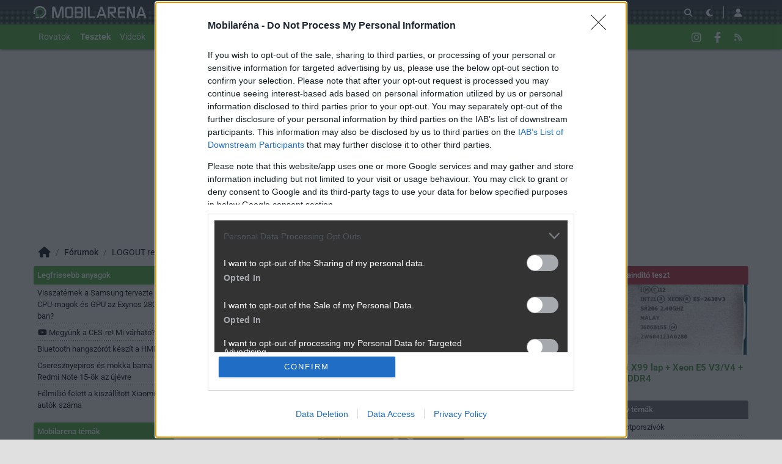

--- FILE ---
content_type: text/html; charset=utf-8
request_url: https://mobilarena.hu/tema/re_kinai_x99_lap_xeon_e5_v3_v4_ecc_ddr4/keres.php?rto_msgid=3
body_size: 17727
content:
<!DOCTYPE html>
<html lang="hu">
<head>
	<meta charset="UTF-8" />
	<meta name="robots" content="index follow" />
	<meta name="description" content="Keresés - [Re:] Kínai X99 lap + Xeon E5 V3/V4 + ECC DDR4 - Mobilarena Fórum" />
	<meta name="keywords" content="" />
	<title>Keresés:  - [Re:] Kínai X99 lap + Xeon E5 V3/V4 + ECC DDR4 - Mobilarena Hozzászólások</title>
	<link href="//cdn.rios.hu/css/bootstrap.jzej.css" rel="stylesheet"/>
	<link href="//cdn.rios.hu/css/fa-all.ibmb.css" rel="stylesheet"/>
	<link href="//cdn.rios.hu/css/jstree.otla.css" rel="stylesheet"/>
	<link href="//cdn.rios.hu/css/dropzone.uxid.css" rel="stylesheet"/>
	<link href="//cdn.rios.hu/css/libraries.rfwa.css" rel="stylesheet"/>
	<link href="//cdn.rios.hu/css/ma/base.hiec.css" rel="stylesheet" media="(prefers-color-scheme: light)"/>
	<link href="//cdn.rios.hu/css/ma/components.vxm8.css" rel="stylesheet" media="(prefers-color-scheme: light)"/>
	<link href="//cdn.rios.hu/css/ma/style.udjm.css" rel="stylesheet" media="(prefers-color-scheme: light)"/>
	<link href="//cdn.rios.hu/css/ma/dark_base.mwa5.css" rel="stylesheet" media="(prefers-color-scheme: dark)"/>
	<link href="//cdn.rios.hu/css/ma/dark_components.tmvs.css" rel="stylesheet" media="(prefers-color-scheme: dark)"/>
	<link href="//cdn.rios.hu/css/ma/dark_style.ulni.css" rel="stylesheet" media="(prefers-color-scheme: dark)"/>
	<script src="//cdn.rios.hu/tinymce6.8.6/tinymce.min.js" defer></script>
	<script src="//cdn.rios.hu/js/jquery.yyvc.js" defer></script>
	<script src="//cdn.rios.hu/js/jquery-ui.ootu.js" defer></script>
	<script src="//cdn.rios.hu/js/bootstrap.ggrj.js" defer></script>
	<script src="//cdn.rios.hu/js/dropzone.tlwy.js" defer></script>
	<script src="//cdn.rios.hu/js/jstree.bld6.js" defer></script>
	<script src="//cdn.rios.hu/js/chart.jfxc.js" defer></script>
	<script src="//cdn.rios.hu/js/libraries.zswd.js" defer></script>
	<script src="//cdn.rios.hu/js/script.xhhb.js" defer></script>
	<script src="//cdn.rios.hu/tinymce6.8.6/jquery.tinymce.min.js" defer></script><link href="//cdn.rios.hu/design/ma/logo-favicon.png" type="image/png" rel="shortcut icon" /><link rel="apple-touch-icon" sizes="200x200" href="//cdn.rios.hu/design/ma/logo-favicon.png"><meta name="viewport" content="width=device-width"><meta name="theme-color" content="#333333"><script type="text/javascript" async src="//cdn.rios.hu/consent.js?"></script><link rel="alternate" type="application/rss+xml" title="Mobilarena - Legfrissebb anyagaink" href="/hirfolyam/anyagok/rss.xml" />
	<link rel="canonical" href="https://logout.hu/tema/re_kinai_x99_lap_xeon_e5_v3_v4_ecc_ddr4/friss.html" />
</head>
<body class="ma">

<script>
	window.addEventListener('load', function() { loadGoogleTag('G-QQBSMS91XY') });
</script>
<script>
	window.addEventListener('load', function() { loadGemius('coHq_M7Io0E4nZhny2N1IrRJ.F6yODBtNEpNsoPgGXT.w7') });
</script><style> .GEckAjYzEX .svK8AuLNws_ {display:none}.GEckAjYzEX main>a {display:block;position:absolute;left:0;top:0;width:100%;height:1080px}.GEckAjYzEX #top,.GEckAjYzEX #middle {background:none!important}.UNR4KQPnPMYt {display:block}.DDdbHc1n6Of {display:block}.DDdbHc1n6Of main {background-size:525.1282051282px}@media only screen and (min-width:360px){.DDdbHc1n6Of main {background-size:590.7692307692px}}@media only screen and (min-width:576px){.DDdbHc1n6Of main {background-size:945.2307692308px}}@media only screen and (min-width:768px){.DDdbHc1n6Of main {background-size:1230.7692307692px}}@media only screen and (min-width:992px){.DDdbHc1n6Of main {background-size:1591.7948717949px}}@media only screen and (min-width:1200px){.DDdbHc1n6Of main {background-size:1920px}}.zIL2ZCpcbJTA {width:100%;height:100%;position:absolute;top:0;left:0}.igntl_v0K {margin-bottom:15px}.igntl_v0K h4 {text-align:center;color:#999;font-size:.625rem;font-weight:400;line-height:15px;margin:0}#page-forum #top .igntl_v0K,#page-forum>div>.igntl_v0K,#page-index #top .igntl_v0K,#page-index>div>.igntl_v0K,#page-content #top .igntl_v0K,#page-content>div>.igntl_v0K,#page-split #top .igntl_v0K,#page-split>div>.igntl_v0K {margin:15px 0}.GEckAjYzEX #page-forum #top .igntl_v0K,.GEckAjYzEX #page-forum>div>.igntl_v0K,.GEckAjYzEX #page-index #top .igntl_v0K,.GEckAjYzEX #page-index>div>.igntl_v0K,.GEckAjYzEX #page-content #top .igntl_v0K,.GEckAjYzEX #page-content>div>.igntl_v0K,.GEckAjYzEX #page-split #top .igntl_v0K,.GEckAjYzEX #page-split>div>.igntl_v0K {margin:0}.fTAep-GHLQe- h4 {display:none!important}.bsAqRcGonAg {margin:0 -2rem .5rem}.o1YE91b2 {margin:0 auto;overflow:hidden}.defcnt .o1YE91b2 {margin:0 auto}.rb-LOTBKjTPC {width:100%!important;height:100%!important;margin:0;border:0;padding:0;overflow:hidden}.bpmJ-VLjTp6l>a {display:block!important;width:auto!important;margin:0 0 0 1rem!important}.bpmJ-VLjTp6l>a>img {width:auto!important;height:auto!important;background:light-dark(#fff,#000)}.bpmJ-VLjTp6l>div {display:block!important;padding:0 1rem}.bpmJ-VLjTp6l>div h1 {text-align:left;margin:0}.bpmJ-VLjTp6l .QdrU2gq7LP {background-color:#568db5}.VnEOODhlok {border:0}.JQT8PSHD {clear:both;border-color:light-dark(#f5f5f5,#222);background-color:light-dark(#f5f5f5,#222)}.JQT8PSHD h4 {height:12px;font:normal 10px/15px Tahoma,Arial,sans-serif;color:light-dark(#c7c7c7,#666)}.JQT8PSHD .o1YE91b2 {margin-bottom:15px;border:1px solid light-dark(#000,#fff);background-color:light-dark(#fff,#000)}.uo8BRJzm53,.uo8BRJzm53 h4,.uo8BRJzm53:after {background-image:url(//cdn.rios.hu/legacy/lo/design/boxxabren-box.gif)}.Akq84UQXZY,.Akq84UQXZY h4,.Akq84UQXZY:after {background-image:url(//cdn.rios.hu/legacy/lo/design/boxxabrew-box.gif)}.dvdqydX4v {clear:both}.Ot1HR9OZ_Y {margin-left:-5px}.Ot1HR9OZ_Y h4,.bsxN0qTMNm h4 {text-align:center;background:0;padding:0;font:normal 10px/15px Tahoma,Arial,sans-serif;color:light-dark(#c7c7c7,#666)}.tiPDyYQuMI h4,.ny2_8ycZaJ h4,.iyqvh-N8ttF h4,.um4QThzFb h4,.gwTtNOJDOFzM h4 {margin-left:auto;margin-right:auto}.tiPDyYQuMI h4 {width:468px}.um4QThzFb h4 {width:300px}.ny2_8ycZaJ h4 {width:400px}.gwTtNOJDOFzM h4 {text-align:center}.mYoSRkF_ .o1YE91b2 {border:0}.A_D-_d83ucG {border-color:#dfdfdf}.A_D-_d83ucG h4 {height:14px;line-height:14px;background-color:light-dark(#dfdfdf,#222);color:light-dark(#aaa,#444)}.A_D-_d83ucG,.A_D-_d83ucG h4,.A_D-_d83ucG:after {background-image:url(//cdn.rios.hu/legacy/lo/design/xabreoffer-box.gif)}.A_D-_d83ucG li {background:url(//cdn.rios.hu/legacy/lo/design/common-bulout-blue.gif) no-repeat 0 10px}.A_D-_d83ucG p {font:12px Arial,Tahoma,sans-serif}.hyP0oLfUf {margin:10px 0}.hyP0oLfUf h4 {display:none}.hyP0oLfUf .o1YE91b2 {margin:5px 8px;text-align:center}.hyP0oLfUf a {color:light-dark(#a72022,#f37274);font-weight:bold}.kl0XIMA7L {margin-top:0;margin-bottom:8px;border:1px solid light-dark(#a72022,#f37274)}.K0F8mH-IP {border:1px solid #39c;background:#fff}.K0F8mH-IP a {color:#39c}.tey36xV_k {margin:16px 10px 0 10px}.tey36xV_k .o1YE91b2 {width:auto!important;height:auto!important;overflow:visible}.tey36xV_k .qh8Co9mh0SCH {overflow:hidden;display:inline}.tey36xV_k .spleft {overflow:hidden;display:inline}.tey36xV_k .spright {overflow:hidden;display:inline}.tey36xV_k .qh8Co9mh0SCH {width:970px;float:left;clear:both}.tey36xV_k .spleft {width:660px;float:left;clear:left}.tey36xV_k .spright {width:300px;float:right;clear:right}.RCjtxnyUQw2 {padding:0;position:relative}.RCjtxnyUQw2:after {display:block;position:absolute;content:"";height:1px;width:100%;bottom:0;background-position-y:bottom;background-position-x:0;background-repeat:repeat-x;background-image:url(//cdn.rios.hu/legacy/lo/design/separator-pattern-2.png);opacity:.5}.RCjtxnyUQw2 .o1YE91b2 {padding:.5rem;margin:0;border:0;background-color:light-dark(#f5f5f5,#222)}.RCjtxnyUQw2>div img {border:0;padding:0;margin:0}.RCjtxnyUQw2>div>img {float:left;max-width:120px;display:block;margin:0 10px 0 0}.RCjtxnyUQw2>div>div {overflow:hidden}.RCjtxnyUQw2 h1 {font-family:"Inter",sans-serif;font-size:1.1875rem;line-height:1.2;font-weight:600;margin:0 0 .625rem 0}.RCjtxnyUQw2 p {font-size:.9375rem;font-weight:400;margin:0 0 .5rem 0}.RCjtxnyUQw2 span {float:left;display:block;line-height:1;margin-right:.5rem;background-color:#236085;color:#fff;font-size:.875rem;font-weight:400;border-radius:0;text-transform:uppercase;padding:.25rem .5rem}.content-list-detailed .RCjtxnyUQw2 .o1YE91b2 {padding:1rem .5rem;margin:0}.content-list-detailed .RCjtxnyUQw2 img {max-width:150px}.content-list-compact .RCjtxnyUQw2 img {max-width:120px}#right .RCjtxnyUQw2 h4 {display:none}#right .RCjtxnyUQw2 img {max-width:80px;float:left;margin:0 .5rem 0 0}#center .RCjtxnyUQw2 h4 {display:none!important}.defcnt .o1YE91b2 img {vertical-align:0;margin:0;border:0}.o1YE91b2>img {margin:0}.mZtVue0G,.mZtVue0G h4,.mZtVue0G:after {background-image:url(//cdn.rios.hu/legacy/lo/design/boxxabres-box.gif)}.hOKTXL3eSbE {margin-bottom:15px}.hOKTXL3eSbE h4 {height:15px;overflow:hidden;margin:0 auto}.B6dXLtFP {position:relative}.x5i3_-KtDpYE h4,.dicKseh2 h4 {display:none}.tey36xV_k {margin:0}.tey36xV_k p {margin:0}@media only screen and (max-width:575.98px),only screen and (max-width:767.98px),only screen and (min-width:768px) and (max-width:991.98px){.tey36xV_k .spleft,.tey36xV_k .spright {width:100%;margin-bottom:15px}.tey36xV_k .spright {margin:0;display:none}.tey36xV_k+main {clear:both}}@media only screen and (min-width:992px) and (max-width:1199.98px){.tey36xV_k+#center {position:relative;top:-181px;margin-bottom:-181px}.tey36xV_k .spleft {width:615px;height:65.6px;margin:0 0 15px 0}.tey36xV_k .spright {width:325px;height:250px;margin:0 0 15px 0}}@media only screen and (min-width:1200px){.tey36xV_k+#center {position:relative;top:-220px;margin-bottom:-220px}.tey36xV_k .spleft {width:750px;height:80px;margin:0 0 15px 0}.tey36xV_k .spright {width:390px;height:300px;margin:0 0 15px 0}}@media only screen and (min-width:992px) and (max-width:1199.98px),only screen and (min-width:1200px){#page-content .spleft {margin:0 0 15px -10px}}.q_isHTvh8 {min-height:360px}@media only screen and (max-width:575.98px),only screen and (max-width:767.98px),only screen and (min-width:768px) and (max-width:991.98px){.q_isHTvh8 {min-height:280px}}.J7vLQkdC1 {min-height:600px}@media only screen and (max-width:575.98px),only screen and (max-width:767.98px),only screen and (min-width:768px) and (max-width:991.98px){.J7vLQkdC1 {min-height:250px}}.pDP-qFCwf {height:615px;position:relative}.pDP-qFCwf>div {position:absolute;width:100%}.pDP-qFCwf>div:last-child {background:light-dark(#d9d9d9,#181818)}.kDueN3narrgi {height:375px;position:relative}.kDueN3narrgi>div {position:absolute;width:100%}.kDueN3narrgi>div:last-child {background:light-dark(#fff,#181818)}.UG2Rzba1- {position:relative;overflow:hidden;margin:0 0 15px 0}.UG2Rzba1->div {transform-origin:top center;position:absolute;left:-10000px;right:-10000px;margin:0 auto}@media only screen and (min-width:320px){.UG2Rzba1- {height:44.3279022403px}.UG2Rzba1->div {transform:scale(0.3258655804)}}@media only screen and (min-width:360px){.UG2Rzba1- {height:47.9938900204px}.UG2Rzba1->div {transform:scale(0.366598778)}}@media only screen and (min-width:375px){.UG2Rzba1- {height:49.3686354379px}.UG2Rzba1->div {transform:scale(0.3818737271)}}@media only screen and (min-width:384px){.UG2Rzba1- {height:50.1934826884px}.UG2Rzba1->div {transform:scale(0.3910386965)}}@media only screen and (min-width:400px){.UG2Rzba1- {height:51.6598778004px}.UG2Rzba1->div {transform:scale(0.4073319756)}}@media only screen and (min-width:414px){.UG2Rzba1- {height:52.9429735234px}.UG2Rzba1->div {transform:scale(0.4215885947)}}@media only screen and (min-width:480px){.UG2Rzba1- {height:58.9918533605px}.UG2Rzba1->div {transform:scale(0.4887983707)}}@media only screen and (min-width:540px){.UG2Rzba1- {height:64.4908350305px}.UG2Rzba1->div {transform:scale(0.549898167)}}@media only screen and (min-width:600px){.UG2Rzba1- {height:69.9898167006px}.UG2Rzba1->div {transform:scale(0.6109979633)}}@media only screen and (min-width:640px){.UG2Rzba1- {height:73.6558044807px}.UG2Rzba1->div {transform:scale(0.6517311609)}}@media only screen and (min-width:667px){.UG2Rzba1- {height:76.1303462322px}.UG2Rzba1->div {transform:scale(0.6792260692)}}@media only screen and (min-width:740px){.UG2Rzba1- {height:82.8207739308px}.UG2Rzba1->div {transform:scale(0.7535641548)}}@media only screen and (min-width:768px){.UG2Rzba1- {height:83.7372708758px}.UG2Rzba1->div {transform:scale(0.7637474542)}}@media only screen and (min-width:992px){.UG2Rzba1- {height:103.900203666px}.UG2Rzba1->div {transform:scale(0.9877800407)}}@media only screen and (min-width:1200px){.UG2Rzba1- {height:119.900203666px}.UG2Rzba1->div {transform:scale(0.9877800407)}}.GEckAjYzEX .UG2Rzba1- {position:relative;overflow:hidden;margin:0}.GEckAjYzEX .UG2Rzba1->div {transform-origin:top center;position:absolute;left:-10000px;right:-10000px;margin:0 auto}@media only screen and (min-width:320px){.GEckAjYzEX .UG2Rzba1- {height:29.3279022403px}.GEckAjYzEX .UG2Rzba1->div {transform:scale(0.3258655804)}}@media only screen and (min-width:360px){.GEckAjYzEX .UG2Rzba1- {height:32.9938900204px}.GEckAjYzEX .UG2Rzba1->div {transform:scale(0.366598778)}}@media only screen and (min-width:375px){.GEckAjYzEX .UG2Rzba1- {height:34.3686354379px}.GEckAjYzEX .UG2Rzba1->div {transform:scale(0.3818737271)}}@media only screen and (min-width:384px){.GEckAjYzEX .UG2Rzba1- {height:35.1934826884px}.GEckAjYzEX .UG2Rzba1->div {transform:scale(0.3910386965)}}@media only screen and (min-width:400px){.GEckAjYzEX .UG2Rzba1- {height:36.6598778004px}.GEckAjYzEX .UG2Rzba1->div {transform:scale(0.4073319756)}}@media only screen and (min-width:414px){.GEckAjYzEX .UG2Rzba1- {height:37.9429735234px}.GEckAjYzEX .UG2Rzba1->div {transform:scale(0.4215885947)}}@media only screen and (min-width:480px){.GEckAjYzEX .UG2Rzba1- {height:43.9918533605px}.GEckAjYzEX .UG2Rzba1->div {transform:scale(0.4887983707)}}@media only screen and (min-width:540px){.GEckAjYzEX .UG2Rzba1- {height:49.4908350305px}.GEckAjYzEX .UG2Rzba1->div {transform:scale(0.549898167)}}@media only screen and (min-width:600px){.GEckAjYzEX .UG2Rzba1- {height:54.9898167006px}.GEckAjYzEX .UG2Rzba1->div {transform:scale(0.6109979633)}}@media only screen and (min-width:640px){.GEckAjYzEX .UG2Rzba1- {height:58.6558044807px}.GEckAjYzEX .UG2Rzba1->div {transform:scale(0.6517311609)}}@media only screen and (min-width:667px){.GEckAjYzEX .UG2Rzba1- {height:61.1303462322px}.GEckAjYzEX .UG2Rzba1->div {transform:scale(0.6792260692)}}@media only screen and (min-width:740px){.GEckAjYzEX .UG2Rzba1- {height:67.8207739308px}.GEckAjYzEX .UG2Rzba1->div {transform:scale(0.7535641548)}}@media only screen and (min-width:768px){.GEckAjYzEX .UG2Rzba1- {height:68.7372708758px}.GEckAjYzEX .UG2Rzba1->div {transform:scale(0.7637474542)}}@media only screen and (min-width:992px){.GEckAjYzEX .UG2Rzba1- {height:88.900203666px}.GEckAjYzEX .UG2Rzba1->div {transform:scale(0.9877800407)}}@media only screen and (min-width:1200px){.GEckAjYzEX .UG2Rzba1- {height:88.900203666px}.GEckAjYzEX .UG2Rzba1->div {transform:scale(0.9877800407)}}@media only screen and (min-width:1200px){#page-full-login .UG2Rzba1- {background-color:transparent}}.y8HdfvTWeoL_ {position:relative;overflow:hidden;margin:0 0 15px 0}.y8HdfvTWeoL_>div {transform-origin:top center;position:absolute;left:-10000px;right:-10000px;margin:0 auto}@media only screen and (min-width:320px){.y8HdfvTWeoL_ {height:97.4742268041px}.y8HdfvTWeoL_>div {transform:scale(0.3298969072)}}@media only screen and (min-width:360px){.y8HdfvTWeoL_ {height:107.7835051546px}.y8HdfvTWeoL_>div {transform:scale(0.3711340206)}}@media only screen and (min-width:375px){.y8HdfvTWeoL_ {height:111.6494845361px}.y8HdfvTWeoL_>div {transform:scale(0.3865979381)}}@media only screen and (min-width:384px){.y8HdfvTWeoL_ {height:113.9690721649px}.y8HdfvTWeoL_>div {transform:scale(0.3958762887)}}@media only screen and (min-width:400px){.y8HdfvTWeoL_ {height:118.0927835052px}.y8HdfvTWeoL_>div {transform:scale(0.412371134)}}@media only screen and (min-width:414px){.y8HdfvTWeoL_ {height:121.7010309278px}.y8HdfvTWeoL_>div {transform:scale(0.4268041237)}}@media only screen and (min-width:480px){.y8HdfvTWeoL_ {height:138.7113402062px}.y8HdfvTWeoL_>div {transform:scale(0.4948453608)}}@media only screen and (min-width:540px){.y8HdfvTWeoL_ {height:154.175257732px}.y8HdfvTWeoL_>div {transform:scale(0.5567010309)}}@media only screen and (min-width:600px){.y8HdfvTWeoL_ {height:169.6391752577px}.y8HdfvTWeoL_>div {transform:scale(0.618556701)}}@media only screen and (min-width:640px){.y8HdfvTWeoL_ {height:179.9484536082px}.y8HdfvTWeoL_>div {transform:scale(0.6597938144)}}@media only screen and (min-width:667px){.y8HdfvTWeoL_ {height:186.9072164948px}.y8HdfvTWeoL_>div {transform:scale(0.687628866)}}@media only screen and (min-width:740px){.y8HdfvTWeoL_ {height:205.7216494845px}.y8HdfvTWeoL_>div {transform:scale(0.7628865979)}}@media only screen and (min-width:768px){.y8HdfvTWeoL_ {height:208.2989690722px}.y8HdfvTWeoL_>div {transform:scale(0.7731958763)}}@media only screen and (min-width:992px){.y8HdfvTWeoL_ {height:265px}.y8HdfvTWeoL_>div {transform:scale(1)}}@media only screen and (min-width:1200px){.y8HdfvTWeoL_ {height:281px}.y8HdfvTWeoL_>div {transform:scale(1)}}.GEckAjYzEX .y8HdfvTWeoL_ {position:relative;overflow:hidden;margin:0}.GEckAjYzEX .y8HdfvTWeoL_>div {transform-origin:top center;position:absolute;left:-10000px;right:-10000px;margin:0 auto}@media only screen and (min-width:320px){.GEckAjYzEX .y8HdfvTWeoL_ {height:82.4742268041px}.GEckAjYzEX .y8HdfvTWeoL_>div {transform:scale(0.3298969072)}}@media only screen and (min-width:360px){.GEckAjYzEX .y8HdfvTWeoL_ {height:92.7835051546px}.GEckAjYzEX .y8HdfvTWeoL_>div {transform:scale(0.3711340206)}}@media only screen and (min-width:375px){.GEckAjYzEX .y8HdfvTWeoL_ {height:96.6494845361px}.GEckAjYzEX .y8HdfvTWeoL_>div {transform:scale(0.3865979381)}}@media only screen and (min-width:384px){.GEckAjYzEX .y8HdfvTWeoL_ {height:98.9690721649px}.GEckAjYzEX .y8HdfvTWeoL_>div {transform:scale(0.3958762887)}}@media only screen and (min-width:400px){.GEckAjYzEX .y8HdfvTWeoL_ {height:103.0927835052px}.GEckAjYzEX .y8HdfvTWeoL_>div {transform:scale(0.412371134)}}@media only screen and (min-width:414px){.GEckAjYzEX .y8HdfvTWeoL_ {height:106.7010309278px}.GEckAjYzEX .y8HdfvTWeoL_>div {transform:scale(0.4268041237)}}@media only screen and (min-width:480px){.GEckAjYzEX .y8HdfvTWeoL_ {height:123.7113402062px}.GEckAjYzEX .y8HdfvTWeoL_>div {transform:scale(0.4948453608)}}@media only screen and (min-width:540px){.GEckAjYzEX .y8HdfvTWeoL_ {height:139.175257732px}.GEckAjYzEX .y8HdfvTWeoL_>div {transform:scale(0.5567010309)}}@media only screen and (min-width:600px){.GEckAjYzEX .y8HdfvTWeoL_ {height:154.6391752577px}.GEckAjYzEX .y8HdfvTWeoL_>div {transform:scale(0.618556701)}}@media only screen and (min-width:640px){.GEckAjYzEX .y8HdfvTWeoL_ {height:164.9484536082px}.GEckAjYzEX .y8HdfvTWeoL_>div {transform:scale(0.6597938144)}}@media only screen and (min-width:667px){.GEckAjYzEX .y8HdfvTWeoL_ {height:171.9072164948px}.GEckAjYzEX .y8HdfvTWeoL_>div {transform:scale(0.687628866)}}@media only screen and (min-width:740px){.GEckAjYzEX .y8HdfvTWeoL_ {height:190.7216494845px}.GEckAjYzEX .y8HdfvTWeoL_>div {transform:scale(0.7628865979)}}@media only screen and (min-width:768px){.GEckAjYzEX .y8HdfvTWeoL_ {height:193.2989690722px}.GEckAjYzEX .y8HdfvTWeoL_>div {transform:scale(0.7731958763)}}@media only screen and (min-width:992px){.GEckAjYzEX .y8HdfvTWeoL_ {height:250px}.GEckAjYzEX .y8HdfvTWeoL_>div {transform:scale(1)}}@media only screen and (min-width:1200px){.GEckAjYzEX .y8HdfvTWeoL_ {height:250px}.GEckAjYzEX .y8HdfvTWeoL_>div {transform:scale(1)}}@media only screen and (min-width:1200px){#page-full-login .y8HdfvTWeoL_ {background-color:transparent}}.u77jAL11 {position:relative;overflow:hidden;margin:0 0 15px 0}.u77jAL11>div {transform-origin:top center;position:absolute;left:-10000px;right:-10000px;margin:0 auto}@media only screen and (min-width:320px){.u77jAL11 {height:60.387755102px}.u77jAL11>div {transform:scale(0.3265306122)}}@media only screen and (min-width:360px){.u77jAL11 {height:66.0612244898px}.u77jAL11>div {transform:scale(0.3673469388)}}@media only screen and (min-width:375px){.u77jAL11 {height:68.1887755102px}.u77jAL11>div {transform:scale(0.3826530612)}}@media only screen and (min-width:384px){.u77jAL11 {height:69.4653061224px}.u77jAL11>div {transform:scale(0.3918367347)}}@media only screen and (min-width:400px){.u77jAL11 {height:71.7346938776px}.u77jAL11>div {transform:scale(0.4081632653)}}@media only screen and (min-width:414px){.u77jAL11 {height:73.7204081633px}.u77jAL11>div {transform:scale(0.4224489796)}}@media only screen and (min-width:480px){.u77jAL11 {height:83.0816326531px}.u77jAL11>div {transform:scale(0.4897959184)}}@media only screen and (min-width:540px){.u77jAL11 {height:91.5918367347px}.u77jAL11>div {transform:scale(0.5510204082)}}@media only screen and (min-width:600px){.u77jAL11 {height:100.1020408163px}.u77jAL11>div {transform:scale(0.612244898)}}@media only screen and (min-width:640px){.u77jAL11 {height:105.7755102041px}.u77jAL11>div {transform:scale(0.6530612245)}}@media only screen and (min-width:667px){.u77jAL11 {height:109.6051020408px}.u77jAL11>div {transform:scale(0.6806122449)}}@media only screen and (min-width:740px){.u77jAL11 {height:119.9591836735px}.u77jAL11>div {transform:scale(0.7551020408)}}@media only screen and (min-width:768px){.u77jAL11 {height:121.3775510204px}.u77jAL11>div {transform:scale(0.7653061224)}}@media only screen and (min-width:992px){.u77jAL11 {height:152.5816326531px}.u77jAL11>div {transform:scale(0.9897959184)}}@media only screen and (min-width:1200px){.u77jAL11 {height:168.5816326531px}.u77jAL11>div {transform:scale(0.9897959184)}}.GEckAjYzEX .u77jAL11 {position:relative;overflow:hidden;margin:0}.GEckAjYzEX .u77jAL11>div {transform-origin:top center;position:absolute;left:-10000px;right:-10000px;margin:0 auto}@media only screen and (min-width:320px){.GEckAjYzEX .u77jAL11 {height:45.387755102px}.GEckAjYzEX .u77jAL11>div {transform:scale(0.3265306122)}}@media only screen and (min-width:360px){.GEckAjYzEX .u77jAL11 {height:51.0612244898px}.GEckAjYzEX .u77jAL11>div {transform:scale(0.3673469388)}}@media only screen and (min-width:375px){.GEckAjYzEX .u77jAL11 {height:53.1887755102px}.GEckAjYzEX .u77jAL11>div {transform:scale(0.3826530612)}}@media only screen and (min-width:384px){.GEckAjYzEX .u77jAL11 {height:54.4653061224px}.GEckAjYzEX .u77jAL11>div {transform:scale(0.3918367347)}}@media only screen and (min-width:400px){.GEckAjYzEX .u77jAL11 {height:56.7346938776px}.GEckAjYzEX .u77jAL11>div {transform:scale(0.4081632653)}}@media only screen and (min-width:414px){.GEckAjYzEX .u77jAL11 {height:58.7204081633px}.GEckAjYzEX .u77jAL11>div {transform:scale(0.4224489796)}}@media only screen and (min-width:480px){.GEckAjYzEX .u77jAL11 {height:68.0816326531px}.GEckAjYzEX .u77jAL11>div {transform:scale(0.4897959184)}}@media only screen and (min-width:540px){.GEckAjYzEX .u77jAL11 {height:76.5918367347px}.GEckAjYzEX .u77jAL11>div {transform:scale(0.5510204082)}}@media only screen and (min-width:600px){.GEckAjYzEX .u77jAL11 {height:85.1020408163px}.GEckAjYzEX .u77jAL11>div {transform:scale(0.612244898)}}@media only screen and (min-width:640px){.GEckAjYzEX .u77jAL11 {height:90.7755102041px}.GEckAjYzEX .u77jAL11>div {transform:scale(0.6530612245)}}@media only screen and (min-width:667px){.GEckAjYzEX .u77jAL11 {height:94.6051020408px}.GEckAjYzEX .u77jAL11>div {transform:scale(0.6806122449)}}@media only screen and (min-width:740px){.GEckAjYzEX .u77jAL11 {height:104.9591836735px}.GEckAjYzEX .u77jAL11>div {transform:scale(0.7551020408)}}@media only screen and (min-width:768px){.GEckAjYzEX .u77jAL11 {height:106.3775510204px}.GEckAjYzEX .u77jAL11>div {transform:scale(0.7653061224)}}@media only screen and (min-width:992px){.GEckAjYzEX .u77jAL11 {height:137.5816326531px}.GEckAjYzEX .u77jAL11>div {transform:scale(0.9897959184)}}@media only screen and (min-width:1200px){.GEckAjYzEX .u77jAL11 {height:137.5816326531px}.GEckAjYzEX .u77jAL11>div {transform:scale(0.9897959184)}}@media only screen and (min-width:1200px){#page-full-login .u77jAL11 {background-color:transparent}}.gqxPOWgYS3 {position:relative;overflow:hidden;margin:0 .5rem 1rem;height:375px}.gqxPOWgYS3>div {transform-origin:top center;position:absolute;left:-10000px;right:-10000px;margin:0 auto}@media only screen and (max-width:767.98px){.gqxPOWgYS3 {height:268.125px}.gqxPOWgYS3>div {transform:scale(0.703125)}}@media only screen and (max-width:575.98px){.gqxPOWgYS3 {height:178.125px}.gqxPOWgYS3>div {transform:scale(0.453125)}}@media only screen and (min-width:992px) and (max-width:1199.98px){.gqxPOWgYS3 {height:355.3125px}.gqxPOWgYS3>div {transform:scale(0.9453125)}}.LbkEb6uDEk {position:relative;overflow:hidden;margin:0 .5rem 1rem;height:339px}.LbkEb6uDEk>div {transform-origin:top center;position:absolute;left:-10000px;right:-10000px;margin:0 auto}@media only screen and (max-width:767.98px){.LbkEb6uDEk {height:268.125px}.LbkEb6uDEk>div {transform:scale(0.78125)}}@media only screen and (max-width:575.98px){.LbkEb6uDEk {height:178.125px}.LbkEb6uDEk>div {transform:scale(0.5034722222)}}.ZQQr8dZovz {position:relative;overflow:hidden;margin:0 .5rem 1rem;height:295px}.ZQQr8dZovz>div {transform-origin:top center;position:absolute;left:-10000px;right:-10000px;margin:0 auto}@media only screen and (max-width:767.98px){.ZQQr8dZovz {height:185.2702702703px}.ZQQr8dZovz>div {transform:scale(0.6081081081)}}@media only screen and (max-width:575.98px){.ZQQr8dZovz {height:124.7297297297px}.ZQQr8dZovz>div {transform:scale(0.3918918919)}}@media only screen and (min-width:768px) and (max-width:991.98px){.ZQQr8dZovz {height:287.4324324324px}.ZQQr8dZovz>div {transform:scale(0.972972973)}}@media only screen and (min-width:992px) and (max-width:1199.98px){.ZQQr8dZovz {height:243.9189189189px}.ZQQr8dZovz>div {transform:scale(0.8175675676)}}@media only screen and (min-width:1200px){.ZQQr8dZovz {height:295px}.ZQQr8dZovz>div {transform:scale(1)}}.R1wGijX6cQU {position:relative;overflow:hidden;margin:0 .5rem 1rem;height:329px}.R1wGijX6cQU>div {transform-origin:top center;position:absolute;left:-10000px;right:-10000px;margin:0 auto}@media only screen and (max-width:767.98px){.R1wGijX6cQU {height:250.5px}.R1wGijX6cQU>div {transform:scale(0.75)}}@media only screen and (max-width:575.98px){.R1wGijX6cQU {height:166.7666666667px}.R1wGijX6cQU>div {transform:scale(0.4833333333)}}.BZRLQr_HW2 {position:relative;overflow:hidden;margin:0!important;height:105px}.BZRLQr_HW2>div {transform-origin:top center;position:absolute;left:-10000px;right:-10000px;margin:0 auto}@media only screen and (max-width:767.98px){.BZRLQr_HW2 {height:44.6153846154px}.BZRLQr_HW2>div {transform:scale(0.4957264957)}}@media only screen and (max-width:575.98px){.BZRLQr_HW2 {height:27.6923076923px}.BZRLQr_HW2>div {transform:scale(0.3076923077)}}@media only screen and (min-width:768px) and (max-width:991.98px){.BZRLQr_HW2 {height:57.6923076923px}.BZRLQr_HW2>div {transform:scale(0.641025641)}}@media only screen and (min-width:992px) and (max-width:1199.98px){.BZRLQr_HW2 {height:74.6153846154px}.BZRLQr_HW2>div {transform:scale(0.8290598291)}}@media only screen and (min-width:1200px){.BZRLQr_HW2 {height:90px}.BZRLQr_HW2>div {transform:scale(1)}}.VdcArdIytx {position:relative;overflow:hidden;margin:0!important;height:135px}.VdcArdIytx>div {transform-origin:top center;position:absolute;left:-10000px;right:-10000px;margin:0 auto}@media only screen and (max-width:767.98px){.VdcArdIytx {height:59.4871794872px}.VdcArdIytx>div {transform:scale(0.4957264957)}}@media only screen and (max-width:575.98px){.VdcArdIytx {height:36.9230769231px}.VdcArdIytx>div {transform:scale(0.3076923077)}}@media only screen and (min-width:768px) and (max-width:991.98px){.VdcArdIytx {height:76.9230769231px}.VdcArdIytx>div {transform:scale(0.641025641)}}@media only screen and (min-width:992px) and (max-width:1199.98px){.VdcArdIytx {height:99.4871794872px}.VdcArdIytx>div {transform:scale(0.8290598291)}}@media only screen and (min-width:1200px){.VdcArdIytx {height:120px}.VdcArdIytx>div {transform:scale(1)}}.thTCbINOl {position:relative;overflow:hidden;margin:0!important;height:150px}.thTCbINOl>div {transform-origin:top center;position:absolute;left:-10000px;right:-10000px;margin:0 auto}@media only screen and (max-width:767.98px){.thTCbINOl {height:66.9230769231px}.thTCbINOl>div {transform:scale(0.4957264957)}}@media only screen and (max-width:575.98px){.thTCbINOl {height:41.5384615385px}.thTCbINOl>div {transform:scale(0.3076923077)}}@media only screen and (min-width:768px) and (max-width:991.98px){.thTCbINOl {height:86.5384615385px}.thTCbINOl>div {transform:scale(0.641025641)}}@media only screen and (min-width:992px) and (max-width:1199.98px){.thTCbINOl {height:111.9230769231px}.thTCbINOl>div {transform:scale(0.8290598291)}}@media only screen and (min-width:1200px){.thTCbINOl {height:135px}.thTCbINOl>div {transform:scale(1)}}.A27Nw72m {position:relative;overflow:hidden;margin:0!important;height:315px}.A27Nw72m>div {transform-origin:top center;position:absolute;left:-10000px;right:-10000px;margin:0 auto}@media only screen and (max-width:767.98px){.A27Nw72m {height:148.7179487179px}.A27Nw72m>div {transform:scale(0.4957264957)}}@media only screen and (max-width:575.98px){.A27Nw72m {height:92.3076923077px}.A27Nw72m>div {transform:scale(0.3076923077)}}@media only screen and (min-width:768px) and (max-width:991.98px){.A27Nw72m {height:192.3076923077px}.A27Nw72m>div {transform:scale(0.641025641)}}@media only screen and (min-width:992px) and (max-width:1199.98px){.A27Nw72m {height:248.7179487179px}.A27Nw72m>div {transform:scale(0.8290598291)}}@media only screen and (min-width:1200px){.A27Nw72m {height:300px}.A27Nw72m>div {transform:scale(1)}}.PsmkPd1FH {position:relative;overflow:hidden;margin:0!important;height:265px}.PsmkPd1FH>div {transform-origin:top center;position:absolute;left:-10000px;right:-10000px;margin:0 auto}@media only screen and (max-width:767.98px){.PsmkPd1FH {height:123.9316239316px}.PsmkPd1FH>div {transform:scale(0.4957264957)}}@media only screen and (max-width:575.98px){.PsmkPd1FH {height:76.9230769231px}.PsmkPd1FH>div {transform:scale(0.3076923077)}}@media only screen and (min-width:768px) and (max-width:991.98px){.PsmkPd1FH {height:160.2564102564px}.PsmkPd1FH>div {transform:scale(0.641025641)}}@media only screen and (min-width:992px) and (max-width:1199.98px){.PsmkPd1FH {height:207.264957265px}.PsmkPd1FH>div {transform:scale(0.8290598291)}}@media only screen and (min-width:1200px){.PsmkPd1FH {height:250px}.PsmkPd1FH>div {transform:scale(1)}}.Wxvn8_pTFB {position:relative;overflow:hidden;margin:0!important;height:345px}.Wxvn8_pTFB>div {transform-origin:top center;position:absolute;left:-10000px;right:-10000px;margin:0 auto}@media only screen and (max-width:767.98px){.Wxvn8_pTFB {height:163.5897435897px}.Wxvn8_pTFB>div {transform:scale(0.4957264957)}}@media only screen and (max-width:575.98px){.Wxvn8_pTFB {height:101.5384615385px}.Wxvn8_pTFB>div {transform:scale(0.3076923077)}}@media only screen and (min-width:768px) and (max-width:991.98px){.Wxvn8_pTFB {height:211.5384615385px}.Wxvn8_pTFB>div {transform:scale(0.641025641)}}@media only screen and (min-width:992px) and (max-width:1199.98px){.Wxvn8_pTFB {height:273.5897435897px}.Wxvn8_pTFB>div {transform:scale(0.8290598291)}}@media only screen and (min-width:1200px){.Wxvn8_pTFB {height:330px}.Wxvn8_pTFB>div {transform:scale(1)}}@media only screen and (max-width:575.98px),only screen and (max-width:767.98px){.zPnQiIiSh {margin:.5rem 0}} </style>
<header id="header">
<nav id="header-sticky" class="navbar navbar-expand-lg">
	
	<div class="container">
		<a class="navbar-brand mr-0 mr-sm-3" href="/" title="Mobilarena">
			<img class="d-block brand-normal" style="height: 1.25rem;" alt="Mobilarena" src="//cdn.rios.hu/design/ma/logo.png">
		</a>
		<div class="ml-auto"></div>
		<div class="collapse navbar-collapse header-collapse" data-parent="#header">
			<ul class="navbar-nav network" id="header-network">
					<li class="nav-item ph">
						<a class="nav-link" href="https://prohardver.hu">PROHARDVER!</a>
					</li>
					<li class="nav-item lo">
						<a class="nav-link" href="https://logout.hu">LOGOUT</a>
					</li>
					<li class="nav-item ha">
						<a class="nav-link" href="https://hardverapro.hu">HardverApró</a>
					</li>
				<li class="nav-item d-none d-xl-flex">
					<a class="btn btn-primary btn-xs" href="/fiok/premium.php">
							<span class="fas fa-star fa-fw user-premium-icon"></span>
							Prémium előfizetés
						</a>
				</li>
			</ul>
		</div>
			<ul class="navbar-nav navbar-buttons ml-auto d-flex">
				<li>
					<button title="Keresés" class="btn" id="search-jump">
						<span class="fas fa-search"></span>
					</button>
				</li>
				<li>
					<a class="btn theme-button" href="javascript:;" data-text-light="&lt;span class=&quot;fas fa-sun-bright&quot;&gt;&lt;/span&gt;" data-tooltip-light="Váltás világos témára" data-text-dark="&lt;span class=&quot;fas fa-moon&quot;&gt;&lt;/span&gt;" data-tooltip-dark="Váltás sötét témára"><span class="fas fa-moon"></span></a>
				</li>
				<li class="navbar-buttons-divider"></li>
			    <li>
                    <button title="Belépés" type="button" class="btn" data-modal-open="/muvelet/hozzaferes/belepes.php?url=%2Ftema%2Fre_kinai_x99_lap_xeon_e5_v3_v4_ecc_ddr4%2Fkeres.php%3Frto_msgid%3D3">
                        <span class="fas fa-user"></span>
                    </button>
	            </li>
				<li class="d-lg-none">
					<button type="button" class="btn mr-1" data-toggle="collapse" data-target=".header-collapse" aria-expanded="false">
						<span class="fas fa-bars fa-2x"></span>
					</button>
				</li>
			</ul>
	</div>
</nav>
<nav id="header-menu" class="navbar navbar-expand-lg">
	<div class="container">
		<div class="collapse navbar-collapse header-collapse" data-parent="#header">
		<div class="nav-top-collapse-padding"></div>
		<ul class="navbar-nav mr-auto">
			<li class="dropdown dropdown-lg-hover">
				<a href="javascript:;" class="nav-link dropdown-toggle">Rovatok</a>
				<div class="dropdown-menu">
					<a class="dropdown-item" href="https://mobilarena.hu/fooldal/rovat/okostelefon/index.html">Okostelefon</a>
					<a class="dropdown-item" href="https://mobilarena.hu/fooldal/rovat/tablet_mobil/index.html">Tablet</a>
					<a class="dropdown-item" href="https://mobilarena.hu/fooldal/rovat/okosora/index.html">Okosóra</a>
					<a class="dropdown-item" href="https://mobilarena.hu/fooldal/rovat/mobil/index.html">Mobiltelefon</a>
					<a class="dropdown-item" href="https://mobilarena.hu/fooldal/rovat/tartozekok/index.html">Tartozékok</a>
					<a class="dropdown-item" href="https://mobilarena.hu/fooldal/rovat/auto-mobil/index.html">Autó+mobil</a>
					<a class="dropdown-item" href="https://mobilarena.hu/fooldal/rovat/uzlet/index.html">Üzleti negyed</a>
					<a class="dropdown-item" href="https://mobilarena.hu/fooldal/rovat/alkalmazasok/index.html">Alkalmazások</a>
					<a class="dropdown-item" href="https://mobilarena.hu/fooldal/rovat/szolgaltatasok/index.html">Szolgáltatások</a>
					<a class="dropdown-item" href="https://mobilarena.hu/fooldal/rovat/tudastar/index.html">Tudástár</a>
					<a class="dropdown-item" href="https://mobilarena.hu/fooldal/rovat/egyeb/index.html">Egyéb</a>
				</div>
			</li>
			<li class="dropdown-special">
				<ul class="list-unstyled">
					<li class="te">
						<a class="nav-link" href="/tesztek/index.html"><b>Tesztek</b></a>
					</li>
					<li class="te">
						<a class="nav-link" href="/hirek/index.html"><b>Hírek</b></a>
					</li>
					<li class="bl">
						<a class="nav-link" href="/blogok/index.html"><b>Blogok</b></a>
					</li>
				</ul>
			</li>
			<li class="tu">
				<a class="nav-link" href="/videok/index.html">Videók</a>
			</li>
			<li>
				<a class="nav-link" href="https://fototrend.hu">Fotók</a>
			</li>
			<li class="fo active">
				<a class="nav-link" href="/forum/index.html"><span class="fas fa-comments"></span> Fórum</a>
			</li>
		</ul>
				<ul class="navbar-nav navbar-buttons d-none d-lg-flex" id="header-social">
					<li>
						<a class="btn" href="https://instagram.com/mobilarenahu/" target="_blank">
							<span class="fab fa-instagram"></span>
						</a>
					</li>
					<li>
						<a class="btn" href="https://www.facebook.com/MOBILARENA" target="_blank">
							<span class="fab fa-facebook-f"></span>
						</a>
					</li>
					<li>
						<a class="btn" href="/allando/rss.html">
							<span class="fas fa-rss"></span>
						</a>
					</li>
			</ul>
	</div>
</div>
</nav>

</header>
<div id="header-padding"></div>
<main id="page-forum">
	<div id="top" class="slotHeader"><div class="container p-0 bg-transparent overflow-hidden">
			<div class="igntl_v0K hOKTXL3eSbE igntl_v0K970 y8HdfvTWeoL_">
    			<h4>H﻿i﻿r﻿d﻿eté﻿s</h4>
    			<div class="o1YE91b2" style="width: calc(42680px / 44); height: calc(11000px / 44);">
				 <iframe class="rb-LOTBKjTPC" src="//cdn.rios.hu/dl/cnt/2025-12/7574/index.html" marginwidth="0" marginheight="0" frameborder="0" scrolling="no"></iframe>
				</div>
			</div>
</div>
	 	<div class="container">
<div>
	<ol class="breadcrumb">
		<li class="breadcrumb-item"><a href="/"><span class="fas fa-home fa-lg"></span></a></li>
		<li class="breadcrumb-item"><b><a href="/forum/index.html">Fórumok</a></b></li>
		<li class="breadcrumb-item"><a href="/temak/logout_reakciok/listaz.php">LOGOUT reakciók</a></li>
		<li class="breadcrumb-item"><a href="/tema/re_kinai_x99_lap_xeon_e5_v3_v4_ecc_ddr4/friss.html"><span class="far fa-memo fa-fw"></span> Kínai X99 lap + Xeon E5 V3/V4 + ECC DDR4</a></li>
		<li class="breadcrumb-item breadcrumb-no-separator"></li>
	</ol>
</div>
		</div><div class="container p-0 overflow-hidden"></div>
	</div>
	<div id="middle">
		<div class="container">
			<div class="row">
				<div id="left">
<div class="card content-list ">
	<div class="card-header">Legfrissebb anyagok</div>
	<ul class="list-group">
		<li class="list-group-item"><a href="/hir/visszaternek_a_samsung_tervezte_cpu-magok_es_gpu_a.html">Visszatérnek a Samsung tervezte CPU-magok és GPU az Exynos 2800-ban?</a></li>
		<li class="list-group-item"><a href="/video/megyunk_a_ces-re_mi_varhato.html"><span class="fab fa-youtube fa-fw"></span> Megyünk a CES-re! Mi várható?</a></li>
		<li class="list-group-item"><a href="/hir/bluetooth_hangszorot_keszit_a_hmd.html">Bluetooth hangszórót készít a HMD</a></li>
		<li class="list-group-item"><a href="/hir/cseresznyepiros_es_mokka_barna_redmi_note_15-ok.html">Cseresznyepiros és mokka barna Redmi Note 15-ök az újévre</a></li>
		<li class="list-group-item"><a href="/hir/felmillio_felett_a_kiszallitott_xiaomi_autok_szama.html">Félmillió felett a kiszállított Xiaomi autók száma</a></li>
	</ul>
</div>

<div class="">
<div class="card">
	<div class="card-header">Mobilarena témák</div>
	<ul class="list-group">
		<li class="list-group-item"><a href="/tema/mobil_flottat_de_milyet/friss.html">Mobil flották</a></li>
		<li class="list-group-item"><a href="/tema/re_minden_a_blackberry_telefonokrol_es_rendszerro/friss.html"><span class="far fa-memo fa-fw"></span> Minden a BlackBerry telefonokról és rendszerről</a></li>
		<li class="list-group-item"><a href="/tema/okosora_es_okos_kiegeszito_topik/friss.html">Okosóra és okoskiegészítő topik</a></li>
		<li class="list-group-item"><a href="/tema/a_lapkakeszlet_es_az_akku_kulonbozteti_meg_a_motor/friss.html"><span class="fal fa-newspaper fa-fw"></span> A lapkakészlet és az akku különbözteti meg a Motorola Edge 60 és Edge 60 Pro-t</a></li>
		<li class="list-group-item"><a href="/tema/eddigi_legjobb_dxomark_helyezesevel_zarta_2025-ot/friss.html"><span class="fal fa-newspaper fa-fw"></span> Eddigi legjobb DxOMark helyezésével zárta 2025-öt a Vivo</a></li>
		<li class="list-group-item"><a href="/tema/xiaomi_15t_pro_a_tema_nincs_lezarva/friss.html"><span class="far fa-memo fa-fw"></span> Xiaomi 15T Pro - a téma nincs lezárva</a></li>
		<li class="list-group-item"><a href="/tema/melyik_okostelefont_vegyem_olvasd_el_az_1_hozzaszo/friss.html">Milyen okostelefont vegyek?</a></li>
		<li class="list-group-item"><a href="/tema/aranyozott_kulonkiadast_kapott_a_red_magic_11_pro/friss.html"><span class="fal fa-newspaper fa-fw"></span> Aranyozott különkiadást kapott a Red Magic 11 Pro+</a></li>
		<li class="list-group-item"><a href="/tema/iphone_hasznalok_szakmai_topikja_frissitett_1_2/friss.html">iPhone topik</a></li>
		<li class="list-group-item"><a href="/tema/revanced_patch-elt_alkalmazasok_es_youtube_android/friss.html">Youtube Android alkalmazás alternatívák reklámszűréssel / videók letöltése</a></li>
	</ul>
</div>


<div class="card">
	<div class="card-header">PROHARDVER! témák</div>
	<ul class="list-group">
		<li class="list-group-item"><a href="/tema/amd_k6-iii/friss.html">AMD K6-III, és minden ami RETRO - Oldschool tuning</a></li>
		<li class="list-group-item"><a href="/tema/amd_ryzen_9_7_5_9_x_zen_5_am5/friss.html">AMD Ryzen 9 / 7 / 5 9***(X) &quot;Zen 5&quot; (AM5)</a></li>
		<li class="list-group-item"><a href="/tema/tcl_lcd_es_led_tv-k/friss.html">TCL LCD és LED TV-k</a></li>
		<li class="list-group-item"><a href="/tema/milyen_hasznalt_notebookot_vegyek/friss.html">Milyen HASZNÁLT notebookot vegyek?</a></li>
		<li class="list-group-item"><a href="/tema/vizhutes_topik_3/friss.html">Épített vízhűtés (nem kompakt) topic</a></li>
	</ul>
</div>


<div class="card">
	<div class="card-header">IT café témák</div>
	<ul class="list-group">
		<li class="list-group-item"><a href="/tema/router_gondok/friss.html">Router gondok</a></li>
		<li class="list-group-item"><a href="/tema/otthoni_halozat_es_internet_megosztas/friss.html">Otthoni hálózat és internet megosztás</a></li>
		<li class="list-group-item"><a href="/tema/a_nagy_openwrt_topic/friss.html">OpenWRT topic</a></li>
		<li class="list-group-item"><a href="/tema/bittorrent_topik_mielott_kerdezel_olvasd_el_az_1_hozzaszolast/friss.html">Bittorrent topik</a></li>
		<li class="list-group-item"><a href="/tema/milyen_nas-t_vegyek/friss.html">Milyen NAS-t vegyek?</a></li>
	</ul>
</div>


<div class="card">
	<div class="card-header">GAMEPOD témák</div>
	<ul class="list-group">
		<li class="list-group-item"><a href="/tema/le_mans_ultimate/friss.html">Le Mans Ultimate</a></li>
		<li class="list-group-item"><a href="/tema/nintendo_switch_2/friss.html">Nintendo Switch 2</a></li>
		<li class="list-group-item"><a href="/tema/xbox_series_x/friss.html">Xbox Series X|S</a></li>
		<li class="list-group-item"><a href="/tema/eafc_26/friss.html">EAFC 26</a></li>
		<li class="list-group-item"><a href="/tema/arc_raiders/friss.html">Arc Raiders</a></li>
	</ul>
</div>


</div>

<div class="">
<div class="card">
	<div class="card-header">LOGOUT témák</div>
	<ul class="list-group">
		<li class="list-group-item"><a href="/tema/re_sziku69_fuzzuk_ossze_a_szavakat/friss.html"><span class="far fa-money-check-pen fa-fw"></span> <b>sziku69</b>: Fűzzük össze a szavakat :)</a></li>
		<li class="list-group-item"><a href="/tema/re_sziku69_szolanc/friss.html"><span class="far fa-money-check-pen fa-fw"></span> <b>sziku69</b>: Szólánc.</a></li>
		<li class="list-group-item"><a href="/tema/re_luck_dragon_asszociacios_jatek/friss.html"><span class="far fa-money-check-pen fa-fw"></span> <b>Luck Dragon</b>: Asszociációs játék. :)</a></li>
		<li class="list-group-item"><a href="/tema/alza_kuponok_aktualis_kedvezmenyek_tippek_es_tapas/friss.html"><span class="far fa-money-check-pen fa-fw"></span> <b>Luck Dragon</b>: Alza kuponok – aktuális kedvezmények, tippek és tapasztalatok (külön igényre)</a></li>
		<li class="list-group-item"><a href="/tema/stremhu_source_self-hostolhato_stremio_addon_magya/friss.html"><span class="far fa-money-check-pen fa-fw"></span> <b>Sapphi</b>: StremHU | Source – Self-hostolható Stremio addon magyar trackerekhez</a></li>
	</ul>
</div>


</div>

				</div>
				<div id="center" class="slotDoubleColumn">
	<div class="card forum-filter">
		<div class="card-header">Keresés</div>
		<div class="card-body">
				<form action="/tema/re_kinai_x99_lap_xeon_e5_v3_v4_ecc_ddr4/keres.php">
					<div class="form-group mb-0">
						<span class="target-anchor" id="search"></span>
						<div class="input-group input-group-sm">
							<input type="text" class="form-control" name="stext" value="" placeholder="Gyorskeresés itt: [Re:] Kínai X99 lap + Xeon E5 V3/V4 + ECC DDR4">
							<div class="input-group-append">
								<button class="btn btn-primary" type="submit"><span class="fas fa-search"></span> <span class="d-none d-md-inline">Keresés</span></button>
							</div>
						</div>
					</div>
					<div class="collapse show" id="msg-filter-advanced">
						<div class="row mt-3">
			                <div class="col-md-4">
								<div class="form-group">
									<input type="text" data-ta-query="/muvelet/tag/listaz.php?type=thread&thrid=4314303&stext=%QUERY" data-ta-target-id="usrid" data-role="typeahead" class="form-control" name="usrid_text" value="" placeholder="Szűrés szerzőre" /><input type="hidden" name="usrid" value="" data-parent-name="usrid_text"/>
								</div>
							</div>
			                <div class="col-md-4">
								<div class="form-group">
									<input type="text" data-ta-query="/muvelet/tag/listaz.php?type=thread&thrid=4314303&stext=%QUERY" data-ta-target-id="rto_usrid" data-role="typeahead" class="form-control" name="rto_usrid_text" value="" placeholder="Akinek válaszoltak" /><input type="hidden" name="rto_usrid" value="" data-parent-name="rto_usrid_text"/>
								</div>
							</div>
			                <div class="col-md-4">
								<div class="form-group mb-md-0">
								<input type="text" class="form-control" name="stext_none" value="" placeholder="Kerülendő szavak">
								</div>
							</div>
			                <div class="col-md-4">
								<div class="text-left">
									<div class="form-check">
<label><input type="checkbox" name="search_exac" value="1"><span class="check-indicator"></span> Pontosan keressen</label></div>
								</div>
							</div>
			                <div class="col-md-4">
								<div class="text-left">
									<div class="form-check">
<label><input type="checkbox" name="has_image" value="1"><span class="check-indicator"></span> Tartalmazzon képet</label></div>
								</div>
							</div>
			                <div class="col-md-4">
								<div class="text-left">
									<div class="form-check">
<label><input type="checkbox" name="has_link" value="1"><span class="check-indicator"></span> Tartalmazzon linket</label></div>
								</div>
							</div>
						</div>
					</div>
				</form>
		</div>
	</div>
<div class="navbar navbar-default pager-navbar justify-content-center justify-content-md-between">
	<span class="target-anchor" id="forum-nav-top"></span>
        <ul class="nav navbar-nav mr-md-auto">
			<li class="nav-arrow">
				<a class="disabled" href="#">
					<span class="fas fa-fast-backward fa-lg fa-fw"></span>
				</a>
			</li>
			<li class="nav-arrow">
				<a class="disabled" href="#">
					<span class="fas fa-backward fa-lg fa-fw"></span>
				</a>
			</li>
			<li class="dropdown nav-pager">
				<a class="btn dropdown-toggle" data-toggle="dropdown" role="button" href="#">
					1 - 1 <span class="fas fa-chevron-down"></span>
				</a>
				<div class="dropdown-menu">
					<a class="dropdown-item active" href="/tema/re_kinai_x99_lap_xeon_e5_v3_v4_ecc_ddr4/keres.php?rto_msgid=3">1 - 1</a>
				</div>
			</li>
			<li class="nav-arrow">
				<a class="disabled" href="#">
					<span class="fas fa-forward fa-lg fa-fw"></span>
				</a>					
			</li>
			<li class="nav-arrow">
				<a class="disabled" href="#">
					<span class="fas fa-fast-forward fa-lg fa-fw"></span>
				</a>
			</li>
		</ul>
		<ul class="nav navbar-nav">
            <li class="dropdown">
				<a class="btn dropdown-toggle" data-toggle="dropdown" role="button" href="/muvelet/beallitasok/modosit.php?mode=msg&url=%2Ftema%2Fre_kinai_x99_lap_xeon_e5_v3_v4_ecc_ddr4%2Fkeres.php%3Frto_msgid%3D3">
					Fórumok <span class="fas fa-chevron-down"></span>
				</a>
				<div class="dropdown-menu">
					<h4 class="dropdown-header">Mobilarena - mobil fórumok</h4>
                    <a class="dropdown-item" href="/temak/okostelefon/listaz.php">Okostelefonok</a>
                    <a class="dropdown-item" href="/temak/mobiltelefon/listaz.php">Mobiltelefonok</a>
                    <a class="dropdown-item" href="/temak/okosora/listaz.php">Okosórák</a>
                    <a class="dropdown-item" href="/temak/auto_mobil/listaz.php">Autó+mobil</a>
                    <a class="dropdown-item" href="/temak/uzlet_szolgaltatasok/listaz.php">Üzlet és Szolgáltatások</a>
                    <a class="dropdown-item" href="/temak/alkalmazas/listaz.php">Mobilalkalmazások</a>
                    <a class="dropdown-item" href="/temak/egyeb_mobil/listaz.php">Tartozékok, egyebek</a>
                    <a class="dropdown-item" href="/temak/mobilarena_blogok/listaz.php">Mobilarena blogok</a>
					<div role="separator" class="dropdown-divider"></div>
					<h4 class="dropdown-header">PROHARDVER! - hardver fórumok</h4>
                    <a class="dropdown-item" href="/temak/notebook/listaz.php">Notebookok</a>
                    <a class="dropdown-item" href="/temak/tv_audio/listaz.php">TV &amp; Audió</a>
                    <a class="dropdown-item" href="/temak/digicam/listaz.php">Digitális fényképezés</a>
                    <a class="dropdown-item" href="/temak/alaplap_chipset_ram/listaz.php">Alaplapok, chipsetek, memóriák</a>
                    <a class="dropdown-item" href="/temak/proci_tuning/listaz.php">Processzorok, tuning</a>
                    <a class="dropdown-item" href="/temak/hutes_haz_tap_modding/listaz.php">Hűtés, házak, tápok, modding</a>
                    <a class="dropdown-item" href="/temak/videokartya/listaz.php">Videokártyák</a>
                    <a class="dropdown-item" href="/temak/monitor/listaz.php">Monitorok</a>
                    <a class="dropdown-item" href="/temak/hdd_ssd_optikai/listaz.php">Adattárolás</a>
                    <a class="dropdown-item" href="/temak/multimedia/listaz.php">Multimédia, életmód, 3D nyomtatás</a>
                    <a class="dropdown-item" href="/temak/tablet/listaz.php">Tabletek, E-bookok</a>
                    <a class="dropdown-item" href="/temak/printer_scanner_fax/listaz.php">Nyomtatók, szkennerek</a>
                    <a class="dropdown-item" href="/temak/pc_barebone_szerver/listaz.php">PC, mini PC, barebone, szerver</a>
                    <a class="dropdown-item" href="/temak/beviteli_eszkoz/listaz.php">Beviteli eszközök</a>
                    <a class="dropdown-item" href="/temak/egyeb_hardver/listaz.php">Egyéb hardverek</a>
                    <a class="dropdown-item" href="/temak/prohardver_blogok/listaz.php">PROHARDVER! Blogok</a>
					<div role="separator" class="dropdown-divider"></div>
					<h4 class="dropdown-header">IT café - infotech fórumok</h4>
                    <a class="dropdown-item" href="/temak/infotech/listaz.php">Infotech</a>
                    <a class="dropdown-item" href="/temak/halozat_szolgaltato/listaz.php">Hálózat, szolgáltatók</a>
                    <a class="dropdown-item" href="/temak/os_alkalmazas/listaz.php">OS, alkalmazások</a>
                    <a class="dropdown-item" href="/temak/szoftverfejlesztes/listaz.php">Szoftverfejlesztés</a>
					<div role="separator" class="dropdown-divider"></div>
					<h4 class="dropdown-header">GAMEPOD - játék fórumok</h4>
                    <a class="dropdown-item" href="/temak/pc_jatek/listaz.php">PC játékok</a>
                    <a class="dropdown-item" href="/temak/konzol_jatek/listaz.php">Konzol játékok</a>
                    <a class="dropdown-item" href="/temak/mobil_jatek/listaz.php">Mobiljátékok</a>
					<div role="separator" class="dropdown-divider"></div>
					<h4 class="dropdown-header">LOGOUT - lépj ki, lépj be!</h4>
                    <a class="dropdown-item" href="/temak/logout_reakciok/listaz.php">LOGOUT reakciók</a>
                    <a class="dropdown-item" href="/temak/monologoszfera/listaz.php">Monologoszféra</a>
                    <a class="dropdown-item" href="/temak/fototrend/listaz.php">Fototrend</a>
					<div role="separator" class="dropdown-divider"></div>
					<h4 class="dropdown-header">FÁRADT GŐZ - közösségi tér szinte bármiről</h4>
                    <a class="dropdown-item" href="/temak/tudomany_oktatas/listaz.php">Tudomány, oktatás</a>
                    <a class="dropdown-item" href="/temak/sport_eletmod/listaz.php">Sport, életmód, utazás, egészség</a>
                    <a class="dropdown-item" href="/temak/kultura_muveszet/listaz.php">Kultúra, művészet, média</a>
                    <a class="dropdown-item" href="/temak/gazdasag_jog/listaz.php">Gazdaság, jog</a>
                    <a class="dropdown-item" href="/temak/technika_hobbi_otthon/listaz.php">Technika, hobbi, otthon</a>
                    <a class="dropdown-item" href="/temak/tarsadalom_kozelet/listaz.php">Társadalom, közélet</a>
                    <a class="dropdown-item" href="/temak/egyeb/listaz.php">Egyéb</a>
                    <a class="dropdown-item" href="/temak/lokal/listaz.php">Lokál</a>
                    <a class="dropdown-item" href="/temak/ph_interaktiv/listaz.php">PROHARDVER! interaktív</a>
				</div>
			</li>
		</ul>
		<ul class="nav navbar-nav">
		</ul>
		<ul class="nav navbar-nav">
            <li class="dropdown" data-rios-action-pref-mod="/muvelet/beallitasok/modosit.php?mode=msg&url=%2Ftema%2Fre_kinai_x99_lap_xeon_e5_v3_v4_ecc_ddr4%2Fkeres.php%3Frto_msgid%3D3">
				<a class="btn dropdown-toggle" data-toggle="dropdown" role="button" href="javascript:;">
					<b>100</b> db /
					<b>csökkenő</b>
					<span class="fas fa-chevron-down"></span>
				</a>
				<div class="dropdown-menu">
					<h4 class="dropdown-header">Blokkméret</h4>
					 <a class="dropdown-item" href="javascript:;" data-pref="{&quot;block&quot;:25}">25 db</a>
					 <a class="dropdown-item" href="javascript:;" data-pref="{&quot;block&quot;:50}">50 db</a>
					 <a class="dropdown-item active"" href="javascript:;" data-pref="{&quot;block&quot;:100}">100 db</a>
					 <a class="dropdown-item" href="javascript:;" data-pref="{&quot;block&quot;:200}">200 db</a>
					<h4 class="dropdown-header">Rendezés</h4>
					 <a class="dropdown-item" href="javascript:;" data-pref="{&quot;dir&quot;:&quot;a&quot;}">növekvő</a>
					 <a class="dropdown-item active" href="javascript:;" data-pref="{&quot;dir&quot;:&quot;d&quot;}">csökkenő</a>
				</div>
			</li>
			<li>
				<a class="btn" href="#forum-nav-btm" title="Ugrás a lista végére" data-toggle="tooltip">
					<span class="fas fa-chevron-double-down"></span>
				</a>
			</li>
		</ul>
</div>

<div class="msg-list msg-list-desc">
	<ul class="list-unstyled">
		<li class="media"></li>
	</ul>
</div>
<div class="msg-list msg-list-desc">
	<h4 class="list-message">
		<a class="btn btn-forum btn-forum" href="javascript:;" data-modal-open="/muvelet/hozzaferes/belepes.php?url=%2Ftema%2Fre_kinai_x99_lap_xeon_e5_v3_v4_ecc_ddr4%2Fkeres.php%3Frto_msgid%3D3">
			<span class="fas fa-comment"></span>
			Új hozzászólás
		</a>
		<a class="btn btn-forum" href="/temak/friss.html">
			<span class="fas fa-comments fa-fw"></span>
			Aktív témák
		</a>
	
	</h4>
	<ul class="list-unstyled">
		<li class="media" data-id="4" data-rplid="3">
			<span class="target-anchor" id="msg4"></span>
			<div class="msg">
				<div class="msg-header">
					<div class="msg-head-user">
						<span class="msg-head-author">
							<span class="msg-num">
								<a href="/tema/re_kinai_x99_lap_xeon_e5_v3_v4_ecc_ddr4/hsz_4-4.html" title="Sorszám és hivatkozás erre a hozzászólásra">#4</a>
							</span>
							<span class="user-face">
								<span class="user-face-circle">
									<img src="//cdn.rios.hu/dl/faces/own/kenand.gif">
								</span>
							</span>
							<span class="user-desc">
								<span class="user-title">
									<a href="/tag/kenand.html" target="_blank">kenand</a>
								</span>
								<span class="user-class">
									veterán
								</span>
							</span>
						</span>
						<span class="msg-head-replied">
							<span class="fas fa-angle-right"></span>
							<span class="user-title">
								<a href="/tag/darthsun.html" target="_blank">DarthSun</a>
							</span>
							<span class="msg-num">
								<a href="/tema/re_kinai_x99_lap_xeon_e5_v3_v4_ecc_ddr4/hsz_3-3.html" title="Sorszám és hivatkozás erre a hozzászólásra">#3</a>
							</span>
						</span>
					</div>
					<div class="msg-head-options ml-auto">
						<span class="d-none d-xxs-inline-flex">
							<a href="javascript:;" title="Új hozzászólás" data-modal-open="/muvelet/hozzaferes/belepes.php?url=%2Ftema%2Fre_kinai_x99_lap_xeon_e5_v3_v4_ecc_ddr4%2Fkeres.php%3Frto_msgid%3D3">Új</a>
						</span>
						<span class="d-none d-xxs-inline-flex">
							<a href="javascript:;" title="Válasz erre a hozzászólásra" data-modal-open="/muvelet/hozzaferes/belepes.php?url=%2Ftema%2Fre_kinai_x99_lap_xeon_e5_v3_v4_ecc_ddr4%2Fkeres.php%3Frto_msgid%3D3">Válasz</a>
						</span>
						<span class="msg-desc">
							<span class="msg-time">
								<time>2022-02-26 17:08:16</time>
							</span>
						
							<span class="msg-num d-xxs-none">
								<a href="/tema/re_kinai_x99_lap_xeon_e5_v3_v4_ecc_ddr4/hsz_4-4.html" title="Sorszám és hivatkozás erre a hozzászólásra">#4</a>
							</span>
							
						</span>
						<span class="d-xxs-none">
							<a href="javascript:;" class="btn btn-forum btn-xs" title="Válasz erre a hozzászólásra" data-modal-open="/muvelet/hozzaferes/belepes.php?url=%2Ftema%2Fre_kinai_x99_lap_xeon_e5_v3_v4_ecc_ddr4%2Fkeres.php%3Frto_msgid%3D3">
								<span class="fas fa-reply"></span>
							</a>
						</span>
						<span class="dropdown">
							<a href="javascript:;" role="button" class="dropdown-toggle" data-toggle="dropdown">
								<span class="fas fa-ellipsis"></span>
							</a>
							<div class="dropdown-menu dropdown-menu-right">
								<a class="dropdown-item d-xxs-none" href="javascript:;" title="Új hozzászólás" data-modal-open="/muvelet/hozzaferes/belepes.php?url=%2Ftema%2Fre_kinai_x99_lap_xeon_e5_v3_v4_ecc_ddr4%2Fkeres.php%3Frto_msgid%3D3">
									<span class="fas fa-comment fa-fw"></span>
									Új hozzászólás
								</a>
                                <div class="dropdown-divider d-xxs-none"></div>
								<a class="dropdown-item" href="/tema/re_kinai_x99_lap_xeon_e5_v3_v4_ecc_ddr4/keres.php?usrid=5465"><span class="fas fa-comments fa-fw"></span> Összes hozzászólása itt</a>
								<a class="dropdown-item" href="/tema/re_kinai_x99_lap_xeon_e5_v3_v4_ecc_ddr4/keres.php?rto_usrid=5465"><span class="fas fa-reply-all fa-fw"></span> Válaszok az összes hozzászólására itt</a>
								<a class="dropdown-item" href="/tema/re_kinai_x99_lap_xeon_e5_v3_v4_ecc_ddr4/keres.php?rto_msgid=4"><span class="fas fa-reply-all fa-fw"></span> Válaszok erre a hozzászólásra</a>
                                <div class="dropdown-divider"></div>
								<a class="dropdown-item" target="_blank"href="/privat/kenand/kuld.php?own_type=thr&own_id=4314303"><span class="fas fa-envelope fa-fw"></span> Privát üzenet küldése</a>
							</div>
						</span>
					</div>
				</div>
				<div class="msg-body">
					<div class="msg-user">
						<img src="//cdn.rios.hu/dl/faces/own/kenand.gif" alt="" />
						<p class="user-title">kenand</p>
						<p class="user-class">veterán</p>
					</div>
					<div class="media-body">
						<p class="sub-header d-xxs-none">
							<span class="fas fa-reply fa-rotate-180" style="opacity: 0.75"></span>
							<span style="opacity: 0.75">válasz</span>
							<span class="user-face">
								<img src="//cdn.rios.hu/dl/faces/small/duke.gif">
							</span>
							<span class="user-title">
								<a href="/tag/darthsun.html" target="_blank">DarthSun</a>
							</span>
							<span class="msg-num" style="opacity: 0.75">
								<a href="/tema/re_kinai_x99_lap_xeon_e5_v3_v4_ecc_ddr4/hsz_3-3.html" title="Sorszám és hivatkozás erre a hozzászólásra" class="msg-num">#3</a>
							</span>
							<span style="opacity: 0.75">üzenetére</span>
						</p>
						<div class="msg-content"><p class="mgt0">2640 nem fogyasz sokat 95w és már egészen jó. 2666 145w de még jobb</p></div>
					</div>
				</div>
			</div>
		</li>
	</ul>
	<h4 class="list-message">
		<a class="btn btn-forum btn-forum" href="javascript:;" data-modal-open="/muvelet/hozzaferes/belepes.php?url=%2Ftema%2Fre_kinai_x99_lap_xeon_e5_v3_v4_ecc_ddr4%2Fkeres.php%3Frto_msgid%3D3">
			<span class="fas fa-comment"></span>
			Új hozzászólás
		</a>
		<a class="btn btn-forum" href="/temak/friss.html">
			<span class="fas fa-comments fa-fw"></span>
			Aktív témák
		</a>
	
	</h4>
</div>
<div class="navbar navbar-default pager-navbar justify-content-center justify-content-md-between mb-0">
	<span class="target-anchor" id="forum-nav-btm"></span>
        <ul class="nav navbar-nav mr-md-auto">
			<li class="nav-arrow">
				<a class="disabled" href="#">
					<span class="fas fa-fast-backward fa-lg fa-fw"></span>
				</a>
			</li>
			<li class="nav-arrow">
				<a class="disabled" href="#">
					<span class="fas fa-backward fa-lg fa-fw"></span>
				</a>
			</li>
			<li class="dropdown nav-pager">
				<a class="btn dropdown-toggle" data-toggle="dropdown" role="button" href="#">
					1 - 1 <span class="fas fa-chevron-down"></span>
				</a>
				<div class="dropdown-menu">
					<a class="dropdown-item active" href="/tema/re_kinai_x99_lap_xeon_e5_v3_v4_ecc_ddr4/keres.php?rto_msgid=3">1 - 1</a>
				</div>
			</li>
			<li class="nav-arrow">
				<a class="disabled" href="#">
					<span class="fas fa-forward fa-lg fa-fw"></span>
				</a>					
			</li>
			<li class="nav-arrow">
				<a class="disabled" href="#">
					<span class="fas fa-fast-forward fa-lg fa-fw"></span>
				</a>
			</li>
		</ul>
		<ul class="nav navbar-nav">
            <li class="dropdown">
				<a class="btn dropdown-toggle" data-toggle="dropdown" role="button" href="/muvelet/beallitasok/modosit.php?mode=msg&url=%2Ftema%2Fre_kinai_x99_lap_xeon_e5_v3_v4_ecc_ddr4%2Fkeres.php%3Frto_msgid%3D3">
					Fórumok <span class="fas fa-chevron-down"></span>
				</a>
				<div class="dropdown-menu">
					<h4 class="dropdown-header">Mobilarena - mobil fórumok</h4>
                    <a class="dropdown-item" href="/temak/okostelefon/listaz.php">Okostelefonok</a>
                    <a class="dropdown-item" href="/temak/mobiltelefon/listaz.php">Mobiltelefonok</a>
                    <a class="dropdown-item" href="/temak/okosora/listaz.php">Okosórák</a>
                    <a class="dropdown-item" href="/temak/auto_mobil/listaz.php">Autó+mobil</a>
                    <a class="dropdown-item" href="/temak/uzlet_szolgaltatasok/listaz.php">Üzlet és Szolgáltatások</a>
                    <a class="dropdown-item" href="/temak/alkalmazas/listaz.php">Mobilalkalmazások</a>
                    <a class="dropdown-item" href="/temak/egyeb_mobil/listaz.php">Tartozékok, egyebek</a>
                    <a class="dropdown-item" href="/temak/mobilarena_blogok/listaz.php">Mobilarena blogok</a>
					<div role="separator" class="dropdown-divider"></div>
					<h4 class="dropdown-header">PROHARDVER! - hardver fórumok</h4>
                    <a class="dropdown-item" href="/temak/notebook/listaz.php">Notebookok</a>
                    <a class="dropdown-item" href="/temak/tv_audio/listaz.php">TV &amp; Audió</a>
                    <a class="dropdown-item" href="/temak/digicam/listaz.php">Digitális fényképezés</a>
                    <a class="dropdown-item" href="/temak/alaplap_chipset_ram/listaz.php">Alaplapok, chipsetek, memóriák</a>
                    <a class="dropdown-item" href="/temak/proci_tuning/listaz.php">Processzorok, tuning</a>
                    <a class="dropdown-item" href="/temak/hutes_haz_tap_modding/listaz.php">Hűtés, házak, tápok, modding</a>
                    <a class="dropdown-item" href="/temak/videokartya/listaz.php">Videokártyák</a>
                    <a class="dropdown-item" href="/temak/monitor/listaz.php">Monitorok</a>
                    <a class="dropdown-item" href="/temak/hdd_ssd_optikai/listaz.php">Adattárolás</a>
                    <a class="dropdown-item" href="/temak/multimedia/listaz.php">Multimédia, életmód, 3D nyomtatás</a>
                    <a class="dropdown-item" href="/temak/tablet/listaz.php">Tabletek, E-bookok</a>
                    <a class="dropdown-item" href="/temak/printer_scanner_fax/listaz.php">Nyomtatók, szkennerek</a>
                    <a class="dropdown-item" href="/temak/pc_barebone_szerver/listaz.php">PC, mini PC, barebone, szerver</a>
                    <a class="dropdown-item" href="/temak/beviteli_eszkoz/listaz.php">Beviteli eszközök</a>
                    <a class="dropdown-item" href="/temak/egyeb_hardver/listaz.php">Egyéb hardverek</a>
                    <a class="dropdown-item" href="/temak/prohardver_blogok/listaz.php">PROHARDVER! Blogok</a>
					<div role="separator" class="dropdown-divider"></div>
					<h4 class="dropdown-header">IT café - infotech fórumok</h4>
                    <a class="dropdown-item" href="/temak/infotech/listaz.php">Infotech</a>
                    <a class="dropdown-item" href="/temak/halozat_szolgaltato/listaz.php">Hálózat, szolgáltatók</a>
                    <a class="dropdown-item" href="/temak/os_alkalmazas/listaz.php">OS, alkalmazások</a>
                    <a class="dropdown-item" href="/temak/szoftverfejlesztes/listaz.php">Szoftverfejlesztés</a>
					<div role="separator" class="dropdown-divider"></div>
					<h4 class="dropdown-header">GAMEPOD - játék fórumok</h4>
                    <a class="dropdown-item" href="/temak/pc_jatek/listaz.php">PC játékok</a>
                    <a class="dropdown-item" href="/temak/konzol_jatek/listaz.php">Konzol játékok</a>
                    <a class="dropdown-item" href="/temak/mobil_jatek/listaz.php">Mobiljátékok</a>
					<div role="separator" class="dropdown-divider"></div>
					<h4 class="dropdown-header">LOGOUT - lépj ki, lépj be!</h4>
                    <a class="dropdown-item" href="/temak/logout_reakciok/listaz.php">LOGOUT reakciók</a>
                    <a class="dropdown-item" href="/temak/monologoszfera/listaz.php">Monologoszféra</a>
                    <a class="dropdown-item" href="/temak/fototrend/listaz.php">Fototrend</a>
					<div role="separator" class="dropdown-divider"></div>
					<h4 class="dropdown-header">FÁRADT GŐZ - közösségi tér szinte bármiről</h4>
                    <a class="dropdown-item" href="/temak/tudomany_oktatas/listaz.php">Tudomány, oktatás</a>
                    <a class="dropdown-item" href="/temak/sport_eletmod/listaz.php">Sport, életmód, utazás, egészség</a>
                    <a class="dropdown-item" href="/temak/kultura_muveszet/listaz.php">Kultúra, művészet, média</a>
                    <a class="dropdown-item" href="/temak/gazdasag_jog/listaz.php">Gazdaság, jog</a>
                    <a class="dropdown-item" href="/temak/technika_hobbi_otthon/listaz.php">Technika, hobbi, otthon</a>
                    <a class="dropdown-item" href="/temak/tarsadalom_kozelet/listaz.php">Társadalom, közélet</a>
                    <a class="dropdown-item" href="/temak/egyeb/listaz.php">Egyéb</a>
                    <a class="dropdown-item" href="/temak/lokal/listaz.php">Lokál</a>
                    <a class="dropdown-item" href="/temak/ph_interaktiv/listaz.php">PROHARDVER! interaktív</a>
				</div>
			</li>
		</ul>
		<ul class="nav navbar-nav">
		</ul>
		<ul class="nav navbar-nav">
            <li class="dropdown" data-rios-action-pref-mod="/muvelet/beallitasok/modosit.php?mode=msg&url=%2Ftema%2Fre_kinai_x99_lap_xeon_e5_v3_v4_ecc_ddr4%2Fkeres.php%3Frto_msgid%3D3">
				<a class="btn dropdown-toggle" data-toggle="dropdown" role="button" href="javascript:;">
					<b>100</b> db /
					<b>csökkenő</b>
					<span class="fas fa-chevron-down"></span>
				</a>
				<div class="dropdown-menu">
					<h4 class="dropdown-header">Blokkméret</h4>
					 <a class="dropdown-item" href="javascript:;" data-pref="{&quot;block&quot;:25}">25 db</a>
					 <a class="dropdown-item" href="javascript:;" data-pref="{&quot;block&quot;:50}">50 db</a>
					 <a class="dropdown-item active"" href="javascript:;" data-pref="{&quot;block&quot;:100}">100 db</a>
					 <a class="dropdown-item" href="javascript:;" data-pref="{&quot;block&quot;:200}">200 db</a>
					<h4 class="dropdown-header">Rendezés</h4>
					 <a class="dropdown-item" href="javascript:;" data-pref="{&quot;dir&quot;:&quot;a&quot;}">növekvő</a>
					 <a class="dropdown-item active" href="javascript:;" data-pref="{&quot;dir&quot;:&quot;d&quot;}">csökkenő</a>
				</div>
			</li>
			<li>
				<a class="btn" href="#forum-nav-top" title="Ugrás a lista elejére" data-toggle="tooltip">
					<span class="fas fa-chevron-double-up"></span>
				</a>
			</li>
		</ul>
</div>
<div>
	<ol class="breadcrumb">
		<li class="breadcrumb-item"><a href="/"><span class="fas fa-home fa-lg"></span></a></li>
		<li class="breadcrumb-item"><b><a href="/forum/index.html">Fórumok</a></b></li>
		<li class="breadcrumb-item"><a href="/temak/logout_reakciok/listaz.php">LOGOUT reakciók</a></li>
		<li class="breadcrumb-item"><a href="/tema/re_kinai_x99_lap_xeon_e5_v3_v4_ecc_ddr4/friss.html"><span class="far fa-memo fa-fw"></span> Kínai X99 lap + Xeon E5 V3/V4 + ECC DDR4</a></li>
		<li class="breadcrumb-item breadcrumb-no-separator"></li>
	</ol>
</div>
				</div>
				<div id="right" class="slotSingleColumn">
<div class="card card-forum thread-owner thread-owner-content thread-commend-lo">
	<div class="card-header">Témaindító teszt</div>
<div class="content-list content-list-xs content-list-image-top">
	<ul>
<li class="media featured">
	<div class="content-image">
		<a href="https://logout.hu/cikk/jo_teljesitmeny_elerheto_aron_x99-es_alaplap_xeon/bevezetes.html">
			<img alt="" src="//cdn.rios.hu/dl/cnt/2021-12/172742s.jpg/100" data-retina-url="//cdn.rios.hu/dl/cnt/2021-12/172742s.jpg" class="image-yt" />
		</a>
	</div>
	<div class="media-body">
		<h4 class="media-heading mb-0">
			<a href="https://logout.hu/cikk/jo_teljesitmeny_elerheto_aron_x99-es_alaplap_xeon/bevezetes.html">Kínai X99 lap + Xeon E5 V3/V4 + ECC DDR4</a> 
		</h4>
	</div>
</li>
	</ul>
</div>
</div>
	<div class="card card-forum ">
		<div class="card-header">Aktív témák</div>
		<ul class="list-group">
			<li class="list-group-item"><a href="/tema/robotporszivok/friss.html">Robotporszívók</a></li>
			<li class="list-group-item"><a href="/tema/mobil_flottat_de_milyet/friss.html">Mobil flották</a></li>
			<li class="list-group-item"><a href="/tema/amd_k6-iii/friss.html">AMD K6-III, és minden ami RETRO - Oldschool tuning</a></li>
			<li class="list-group-item"><a href="/tema/vga_kibeszelo_offtopik/friss.html">VGA kibeszélő offtopik</a></li>
			<li class="list-group-item"><a href="/tema/jovedelem/friss.html">Jövedelem</a></li>
			<li class="list-group-item"><a href="/tema/amd_ryzen_9_7_5_9_x_zen_5_am5/friss.html">AMD Ryzen 9 / 7 / 5 9***(X) &quot;Zen 5&quot; (AM5)</a></li>
			<li class="list-group-item"><a href="/tema/motoros_topic_2/friss.html">Motoros topic</a></li>
			<li class="list-group-item"><a href="/tema/le_mans_ultimate/friss.html">Le Mans Ultimate</a></li>
			<li class="list-group-item"><a href="/tema/router_gondok/friss.html">Router gondok</a></li>
			<li class="list-group-item"><a href="/tema/lego_klub_mindenkinek_tippek_trukkok_tanacsok_segi/friss.html">LEGO klub</a></li>
			<li class="list-group-item"><a href="/temak/friss.html"><b>További aktív témák...</b></a></li>
		</ul>
	</div>
			<div class="igntl_v0K igntl_v0K-responsive-174px-340px">
    			<h4>H﻿i﻿rde﻿té﻿s﻿</h4>
    			<div class="o1YE91b2" style="width: calc(1566px / 9); height: calc(3060px / 9);">
				 <img src="//cdn.rios.hu/dl/cnt/2025-01/7243/image.png" alt="" style="width: calc(1566px / 9); height: calc(3060px / 9);" /><a href="https://prohardver.hu/fiok/premium.php" style="display: block; width: 100%; height: 100%; top: -100%; position: relative;" target="_blank"></a>
				</div>
			</div>

<div class="card-primary">
<div class="card">
	<div class="card-header">Új fizetett hirdetések</div>
	<ul class="list-group">
		<li class="list-group-item"><a href="https://hardverapro.hu/apro/uj_asus_rog_chakram_x_bolti_ar_60k_ingyen_foxpost/friss.html">ÚJ ASUS ROG Chakram X Bolti ár:60k INGYEN FOXPOST</a></li>
		<li class="list-group-item"><a href="https://hardverapro.hu/apro/szinte_uj_rog_strix_flare_ii_animate_bolti_ar_100k/friss.html">Szinte ÚJ ROG Strix Flare II Animate Bolti ár:100k INGYEN FOXPOST</a></li>
		<li class="list-group-item"><a href="https://hardverapro.hu/apro/uj_rog_strix_scope_nx_tkl_moonlight_white_bolti_ar/friss.html">ÚJ ROG Strix Scope NX TKL Moonlight White Bolti ár:40k INGYEN FOXPOST</a></li>
		<li class="list-group-item"><a href="https://hardverapro.hu/apro/uj_asus_rog_falchion_wireless_65_ingyen_foxpost/friss.html">ÚJ ASUS ROG Falchion Wireless 65% Bolti ár:70k INGYEN FOXPOST</a></li>
		<li class="list-group-item"><a href="https://hardverapro.hu/apro/par_hetes_48_lg_48c52la_oled_evo_tv_smart_4k_ultra/friss.html">Pár hetes, (48&quot;) LG 48C52LA OLED evo Tv, Smart, 4K Ultra HD, 144 Hz, (2025-ös modell)</a></li>
	</ul>
</div>


<div class="card">
	<div class="card-header">Üzleti előfizetők hirdetései</div>
	<ul class="list-group">
		<li class="list-group-item"><a href="https://hardverapro.hu/apro/gamer_pc-szamitogep_csere-beszamitas_r5_3600_rx_57_2/friss.html">Gamer PC-Számítógép! Csere-Beszámítás! R5 3600 / RX 5700XT / 16GB DDR4 / 256 SSD + 2TB HDD</a></li>
		<li class="list-group-item"><a href="https://hardverapro.hu/apro/elado_apple_iphone_xs_64gb_12_ho_jotallas/friss.html">Eladó Apple iPhone XS 64GB / 12 hó jótállás</a></li>
		<li class="list-group-item"><a href="https://hardverapro.hu/apro/astro_a50_wireless_headset_base_station_4th_gen_fe/friss.html">ASTRO A50 WIRELESS HEADSET + BASE STATION 4th gen. fejhallgató</a></li>
		<li class="list-group-item"><a href="https://hardverapro.hu/apro/beszamitas_msi_b450m_r5_5600x_16gb_ddr4_500gb_ssd/friss.html">BESZÁMÍTÁS! MSI B450M R5 5600X 16GB DDR4 500GB SSD RTX 3060Ti 8GB SilentiumPC Signum SG1 TG FSP 700W</a></li>
		<li class="list-group-item"><a href="https://hardverapro.hu/apro/argarancia_epitett_komphone_ultra_7_265kf_32_64gb_5/friss.html">ÁRGARANCIA! Épített KomPhone Ultra 7 265KF 32/64GB RAM RX 9070 16GB GAMER PC termékbeszámítással</a></li>
	</ul>
</div>


</div>

	<div class="userjob-list">
		<h6>Állásajánlatok</h6>
		<div class="userjob-item">
			<div class="userjob-header">
				<a href="/allas/lsz_tamas/uzletvezeto.html" class="content-image"><img src="//cdn.rios.hu/dl/userjob/2025-12/557.main.jpg?h=Ss-X" alt="" class="d-block" /></a>
				<h5><a href="/allas/lsz_tamas/uzletvezeto.html">Üzletvezető</a></h5>
			</div>
			<div class="row no-gutters">
				<div class="col">
					<p>Cég: <b itemprop="name">Laptopszaki Kft.</b></p>
					<p>Város: <b itemprop="addressRegion">Budapest</b>
				</div>
				<div class="col">
					<a class="btn btn-secondary" href="/allas/lsz_tamas/uzletvezeto.html">Részletek</a>
				</div>
			</div>
		</div>
		<div class="userjob-item">
			<div class="userjob-header">
				<a href="/allas/masoyama/laptop_szervizes.html" class="content-image"><img src="//cdn.rios.hu/dl/userjob/2025-08/550.main.jpg?h=n6_E" alt="" class="d-block" /></a>
				<h5><a href="/allas/masoyama/laptop_szervizes.html">Laptop Szervizes</a></h5>
			</div>
			<div class="row no-gutters">
				<div class="col">
					<p>Cég: <b itemprop="name">PCMENTOR SZERVIZ KFT.</b></p>
					<p>Város: <b itemprop="addressRegion">Budapest</b>
				</div>
				<div class="col">
					<a class="btn btn-secondary" href="/allas/masoyama/laptop_szervizes.html">Részletek</a>
				</div>
			</div>
		</div>
	</div>
				</div>
			</div>
		</div>
	</div>
	<div id="bottom"><div class="container p-0 overflow-hidden"></div>
	 	<div class="container">
		</div>
	</div>
</main>
<footer id="foot">
<div class="container p-md-0">
<div class="row no-gutters align-items-center">
	<div class="col-lg-auto foot-copyright mb-3">
		<p>Copyright © 2000-2026 PROHARDVER Informatikai Kft.</p>
	</div>
	<div class="col-lg foot-links mb-3">
		<ul class="list-inline">
			<li class="list-inline-item"><a href="/allando/impresszum.html">Impresszum</a></li>
			<li class="list-inline-item"><a href="/allando/mediaajanlat.html">Médiaajánlat</a></li>
			<li class="list-inline-item"><a href="/allando/aszf.html">ÁSZF (szabályzat)</a></li>
			<li class="list-inline-item"><a href="/allando/adatvedelem.html">Adatvédelem</a></li>
			<li class="list-inline-item"><a href="/allando/copyright.html">Copyright</a></li>
			<li class="list-inline-item"><a href="/allando/advertising.html">Advertising</a></li>
		</ul>
	</div>
</div>
<div class="row no-gutters align-items-center">
	<div class="col-lg foot-barion mb-3">
		<a href="https://www.barion.com/hu/vasarlok/arak-vasarloknak/" target="_blank"><img src="//cdn.rios.hu/barion/barion-card-strip-intl__medium.png" alt="Barion logók" class="img-fluid"></a>
	</div>
	<div class="col-lg-auto foot-network mb-3">
		<ul class="list-inline">
			<li class="list-inline-item ph"><a href="https://prohardver.hu" title="PROHARDVER!">PROHARDVER!</a></li>
			<li class="list-inline-item lo"><a href="https://logout.hu" title="LOGOUT">LOGOUT</a></li>
			<li class="list-inline-item ha"><a href="https://hardverapro.hu" title="HardverApró">HardverApró</a></li>
		</ul>
			<div class="btn-group my-3 d-lg-none">
				<a class="btn btn-secondary" href="javascript:;" data-desktop-view="1200"><span class="fas fa-desktop"></span> Váltás asztali nézetre</a>
				<a class="btn btn-secondary dropdown-toggle" href="javascript:;" data-toggle="dropdown"><span class="fas fa-ellipsis-h"></span></a>
				<div class="dropdown-menu">
					<a class="dropdown-item" href="javascript:;" data-desktop-view="384"><span class="fas fa-mobile-alt fa-fw"></span> Mobil nézet</a>
					<a class="dropdown-item" href="javascript:;" data-desktop-view="576"><span class="fas fa-mobile-alt fa-fw"></span>  Phablet nézet</a>
					<a class="dropdown-item" href="javascript:;" data-desktop-view="768"><span class="fas fa-tablet-alt fa-fw"></span> Tablet nézet</a>
					<a class="dropdown-item" href="javascript:;" data-desktop-view="992"><span class="fas fa-laptop fa-fw"></span> Normál asztali nézet</a>
					<a class="dropdown-item" href="javascript:;" data-desktop-view="1200"><span class="fas fa-desktop fa-fw"></span> Széles asztali nézet</a>
			    </div>
			</div>
			<a class="link m-2" href="javascript:window.__tcfapi('displayConsentUi', 2, function() {} );">Sütibeállítások</a>
			<a class="btn btn-secondary my-3 theme-button" href="javascript:;" data-text-light="&lt;span class=&quot;fas fa-sun-bright&quot;&gt;&lt;/span&gt; Vil&aacute;gos m&oacute;d" data-tooltip-light="Váltás világos témára" data-text-dark="&lt;span class=&quot;fas fa-moon&quot;&gt;&lt;/span&gt; S&ouml;t&eacute;t m&oacute;d" data-tooltip-light="Váltás sötét témára"></a>
	</div>
</div>

<div class="row no-gutters">
	<div class="col-md foot-logos overflow-hidden">
	</div>
</div>
</div>
</footer>

</body>
</html>